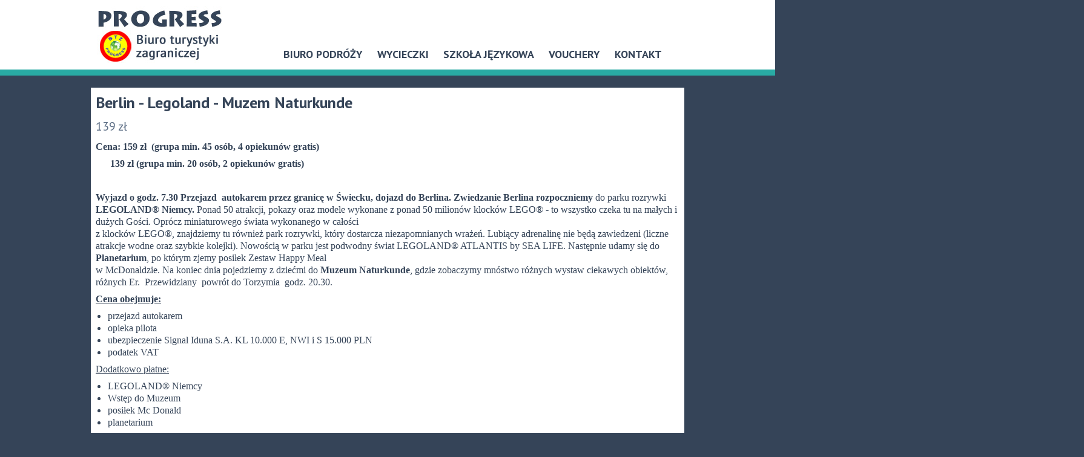

--- FILE ---
content_type: text/html; charset=UTF-8
request_url: http://www.progress-travel.pl/wycieczki_Wycieczki-dla-szkol-zielona-szkola-3_Berlin-Legoland-Muzem-Naturkunde-85.htm
body_size: 5725
content:

<!DOCTYPE html>
<html>
<head>
	<meta charset="UTF-8" />
	<title>Progress Travel - Biuro Podróży</title>
	<link href='http://fonts.googleapis.com/css?family=PT+Sans:400,400italic,700,700italic&subset=latin,latin-ext' rel='stylesheet' type='text/css'>
	<link rel="stylesheet" type="text/css" media="screen" href="style.css"/>
	<link rel="stylesheet" type="text/css" media="screen" href="menu.css"/>
	<link rel="stylesheet" type="text/css" media="screen" href="responsive.css"/>
	<link rel="stylesheet" type="text/css" media="print" href="print.css"/>
	<link rel="stylesheet" type="text/css" media="screen" href="css/jquery.lightbox-0.5.css"/>
	
	<script src="js/jquery-1.11.3.min.js"></script>
	<script src="js/jquery.lightbox-0.5.js"></script>
	<script src="js/my.js"></script>
	
	<!-- Global site tag (gtag.js) - Google Analytics -->
	<script async src="https://www.googletagmanager.com/gtag/js?id=UA-179706535-1"></script>
	<script>
	window.dataLayer = window.dataLayer || [];
	function gtag(){dataLayer.push(arguments);}
	gtag('js', new Date());

	gtag('config', 'UA-179706535-1');
	</script>
	<script type="application/ld+json">
	{
	"@context": "http://schema.org",
	"@type": "LocalBusiness",
	"address": [{
	"@type": "PostalAddress",
	"addressLocality": "Gorzów Wielkopolski",
	"addressRegion": "lubuskie"
	},{
	"@type": "PostalAddress",
	"addressLocality": "Sulęcin",
	"addressRegion": "lubuskie",
	"streetAddress": "Morelowa 14"
	},{
	"@type": "PostalAddress",
	"addressLocality": "Słubice",
	"addressRegion": "lubuskie"
	},{
	"@type": "PostalAddress",
	"addressLocality": "Kostrzyn nad odrą",
	"addressRegion": "lubuskie"
	},{
	"@type": "PostalAddress",
	"addressLocality": "Międzyrzecz",
	"addressRegion": "lubuskie"
	},{
	"@type": "PostalAddress",
	"addressLocality": "Skwierzyna",
	"addressRegion": "lubuskie"
	},{
	"@type": "PostalAddress",
	"addressLocality": "Świebodzin",
	"addressRegion": "lubuskie"
	}],
	"description": "Organizujemy wycieczki krajowe i zagraniczne, prowadzimy kursy języka angielskiego i niemieckiego.",
	"name": "Biuro Turystyki Zagranicznej PROGRESS",
	"telephone": "95 755 30 80",
	"image": "http://www.progress-travel.pl/images/logo.jpg"
	}
	</script>
</head>
 
<body>
	<header id="top">
		<div class="wrapper">
		<a href="index.php" id="logo" title="Progress Travel"></a>
	
		<nav>
			<label for="show-menu" class="show-menu">Pokaż menu</label>
			<input type="checkbox" id="show-menu" role="button">		
			<ul id="menu">
	
<li><span class="static">Biuro podróży</span><ul class="hidden"><li><a href="BP-Progress.htm">O BTZ Progress</a></li>
<li><a href="Wymagane-dokumenty.htm">Wymagane dokumenty</a></li>
<li><a href="Referencje.htm">Referencje</a></li>
<li><a href="Kontakt.htm">Kontakt</a></li>
</ul></li>
<li><a href="wycieczki_Aktualne-wycieczki-organizowane-przez-BTZ-Progress-1.htm">Wycieczki</a><ul class="hidden"><li><a href="wycieczki_Aktualne-wycieczki-organizowane-przez-BTZ-Progress-1.htm">Aktualne wycieczki organizowane przez BTZ Progress</a></li>
<li><a href="wycieczki_Poznaj-z-nami-Berlin-Poczdam-i-Drezno-2.htm">Poznaj z nami Berlin, Poczdam i Drezno</a></li>
<li><a href="wycieczki_Wycieczki-dla-szkol-zielona-szkola-3.htm">Wycieczki dla szkół &quot;zielona szkoła&quot;</a></li>
<li><a href="wycieczki_Wycieczki-krajowe-4.htm">Wycieczki krajowe</a></li>
<li><a href="wycieczki_Wycieczki-zagraniczne-5.htm">Wycieczki zagraniczne</a></li>
<li><a href="wycieczki_Wycieczki-integracyjne-szkoleniowe-6.htm">Wycieczki integracyjne, szkoleniowe</a></li>
</ul></li>
<li><a href="Szkola-jezykwa-cennik.htm">Szkoła językowa</a><ul class="hidden"><li><a href="Szkola-jezykwa-cennik.htm">O szkole</a></li>
<li><a href="podstrony_Harmonogram-zajec-z-jezyka-angielskiego-2025-2026-7.htm">Harmonogram zajęć z języka angielskiego 2025/2026</a></li>
<li><a href="podstrony_Harmonogram-zajec-z-jezyka-niemieckiego-2022-2023-8.htm">Harmonogram zajęć z języka niemieckiego 2025/2026</a></li>
<li><a href="Kursy-jezykowe.htm">Kursy językowe</a></li>
<li><a href="Sprawdz-swoj-poziom-jezyk-angielski.htm">Sprawdź swój poziom - język angielski</a></li>
<li><a href="Sprawdz-swoj-poziom-jezyk-niemiecki.htm">Sprawdź swój poziom - język niemiecki</a></li>
<li><a href="Kontakt.htm">Kontakt</a></li>
<li><a href="podstrony_-4.htm">Regulamin Szkoły</a></li>
<li><span class="static">Kursy wakacyjne i obozy językowe</span></li>
<li><a href="Szkola-jezykwa-cennik.htm">PLAN NA FERIE ZIMOWE DLA DZIECI</a></li>
</ul></li>
<li><a href="podstrony_Voucher-9.htm">Vouchery</a></li>
<li><a href="Kontakt.htm">Kontakt</a></li>
		
		
		


			</ul>
		</nav>
		</div>
	</header>
	<div class="spacer"></div>
	
	<div id="wycieczki_list" class="wycieczka_box"><div class="wrapper"><div class="wycieczki_list_box"><h3 class="title">Berlin - Legoland - Muzem Naturkunde</h3><p class="price">139 zł</p><div class="desc"><p>
	<span style="font-size:16px;"><span style="font-family: comic sans ms,cursive;"><strong>Cena: 159 zł&nbsp;&nbsp;</strong><strong>(grupa min. 45 os&oacute;b, 4 opiekun&oacute;w gratis)</strong></span></span></p>
<p>
	<span style="font-size:16px;"><span style="font-family: comic sans ms,cursive;"><strong>&nbsp;&nbsp;&nbsp;&nbsp;&nbsp; 139 zł </strong><strong>(grupa min. 20 os&oacute;b, 2 opiekun&oacute;w gratis)</strong></span></span></p>
<p>
	&nbsp;</p>
<p>
	<span style="font-size:16px;"><span style="font-family: comic sans ms,cursive;"><strong>Wyjazd o godz. 7.30 Przejazd&nbsp; autokarem przez granicę w Świecku, dojazd do Berlina. Zwiedzanie Berlina rozpoczniemy </strong>do parku rozrywki&nbsp; <strong>LEGOLAND&reg; Niemcy. </strong>Ponad 50 atrakcji, pokazy oraz modele wykonane z ponad 50 milion&oacute;w klock&oacute;w LEGO&reg; - to wszystko czeka tu na małych i dużych Gości. Opr&oacute;cz miniaturowego świata wykonanego w całości<br />
	z klock&oacute;w LEGO&reg;, znajdziemy tu r&oacute;wnież park rozrywki, kt&oacute;ry dostarcza niezapomnianych wrażeń. Lubiący adrenalinę nie będą zawiedzeni (liczne atrakcje wodne oraz szybkie kolejki). Nowością w parku jest podwodny świat LEGOLAND&reg; ATLANTIS by SEA LIFE. Następnie udamy się do <strong>Planetarium</strong>, po kt&oacute;rym zjemy posiłek Zestaw Happy Meal<br />
	w McDonaldzie. Na koniec dnia pojedziemy z dziećmi do <strong>Muzeum Naturkunde</strong>, gdzie zobaczymy mn&oacute;stwo r&oacute;żnych wystaw ciekawych obiekt&oacute;w, r&oacute;żnych Er. &nbsp;Przewidziany&nbsp; powr&oacute;t do Torzymia&nbsp; godz. 20.30.</span></span></p>
<p>
	<span style="font-size:16px;"><span style="font-family: comic sans ms,cursive;"><strong><u>Cena obejmuje:</u></strong></span></span></p>
<ul>
	<li>
		<span style="font-size:16px;"><span style="font-family: comic sans ms,cursive;">przejazd autokarem</span></span></li>
	<li>
		<span style="font-size:16px;"><span style="font-family: comic sans ms,cursive;">opieka pilota</span></span></li>
	<li>
		<span style="font-size:16px;"><span style="font-family: comic sans ms,cursive;">ubezpieczenie Signal Iduna S.A. KL 10.000 E, NWI i S 15.000 PLN</span></span></li>
	<li>
		<span style="font-size:16px;"><span style="font-family: comic sans ms,cursive;">podatek VAT</span></span></li>
</ul>
<p>
	<u><span style="font-size:16px;"><span style="font-family: comic sans ms,cursive;">Dodatkowo płatne:</span></span></u></p>
<ul>
	<li>
		<span style="font-size:16px;"><span style="font-family: comic sans ms,cursive;">LEGOLAND&reg; Niemcy&nbsp;</span></span></li>
	<li>
		<span style="font-size:16px;"><span style="font-family: comic sans ms,cursive;">Wstęp do Muzeum&nbsp;</span></span></li>
	<li>
		<span style="font-size:16px;"><span style="font-family: comic sans ms,cursive;">posiłek Mc Donald</span></span></li>
	<li>
		<span style="font-size:16px;"><span style="font-family: comic sans ms,cursive;">planetarium</span></span></li>
</ul>
</div></div><div class="wycieczki_list_box wycieczka_zalaczniki"><h3 class="title">Załączniki</h3><ul><li><a href="zalaczniki/umowa-o-udzial-w-imprezie-turystycznej_208.pdf">Umowa</a></li><li><a href="zalaczniki/warunki-uczestnictwa_209.pdf">Warunki uczestnictwa</a></li><li><a href="zalaczniki/Berlin-Muzeum-Naturkunde-Program.docx">Program</a></li></ul></div></div></div><div id="wycieczki_list" class="noprint"><div class="wrapper"><h1 class="category arrow"><a name="wycieczki_list">Wycieczki dla szkół "zielona szkoła"</a></h1><div class="wycieczki_list_box"><h3 class="title"><a href="wycieczki_Wycieczki-dla-szkol-zielona-szkola-3_ZOO-w-Berlinie-95.htm">ZOO w Berlinie</a> <span class="termin">(do ustalenia)</span></h3><p class="price">250 zł ze wstępami i obiadem</p><div class="desc">
	ZOO W BERLINIE

	Godz. 7:30 planowany wyjazd

	Przejazd autokarem przez granicę w Świecku

	Godz. 9:30 dojazd do Berlina. Przejazd autokarem obok muru berlińskiego oraz przez Unter den Linden, gdzie zobaczymyRotes Rathaus (czerwony ratusz) Fontanna Neptuna, Wieża telewizyjna, Kości&oacute;ł św.<a class="wiecej" href="wycieczki_Wycieczki-dla-szkol-zielona-szkola-3_ZOO-w-Berlinie-95.htm">czytaj&nbsp;więcej&nbsp;>>></a></div></div><div class="wycieczki_list_box odd"><h3 class="title"><a href="wycieczki_Wycieczki-dla-szkol-zielona-szkola-3_Legoland-w-Dani-78.htm">Legoland w Dani</a></h3><p class="price">1 350zł</p><div class="desc">
	 

	Cena: 1 350 zł (przy min.35 osobach)

	1 Dzień &ndash; Wyjazd autokarem o godz. 4.00 (parking Rossmann, Sulęcin). Przekroczenie granicy w Świecku, Przejazd przez Berliner Ring, Hamburg. Dojazd do Lalandia w Billund.<a class="wiecej" href="wycieczki_Wycieczki-dla-szkol-zielona-szkola-3_Legoland-w-Dani-78.htm">czytaj&nbsp;więcej&nbsp;>>></a></div></div><div class="wycieczki_list_box"><h3 class="title"><a href="wycieczki_Wycieczki-dla-szkol-zielona-szkola-3_Kolonia-Darlowko-osrodek-Neptun-41.htm">Kolonia Darłówko, ośrodek Neptun</a> <span class="termin">(1-8.08.2026)</span></h3><p class="price">2400 zł</p><div class="desc">
	1 DZIEŃ:

	Godz. 8:00 zbi&oacute;rka uczestnik&oacute;w w Sulęcinie i wyjazd.

	Godz. 14.00 przyjazd do ośrodka. Obiad. Zakwaterowanie. Spotkanie poznawcze i zapoznanie z zasadami kolonijnymi i przepisami BHP. Przydział wychowawc&oacute;w poszczeg&oacute;lnym grupom.

	Spacer zapoznawczy nad morze, ceremonia &bdquo;Powitanie z morzem&rdquo; &ndash; symboliczne wejście do Bałtyku
	Ognisko powitalne.<a class="wiecej" href="wycieczki_Wycieczki-dla-szkol-zielona-szkola-3_Kolonia-Darlowko-osrodek-Neptun-41.htm">czytaj&nbsp;więcej&nbsp;>>></a></div></div><div class="wycieczki_list_box odd"><h3 class="title"><a href="wycieczki_Wycieczki-dla-szkol-zielona-szkola-3_Muzeum-Techniki-i-Przyrody-w-Berlinie-26.htm">Muzeum Techniki i Przyrody w Berlinie</a></h3><p class="price"></p><div class="desc">
	Cena: 139 zł (grupa min. 45 os&oacute;b, w tym 4 opiekun&oacute;w gratis)

	Cena: 159 zł (grupa min. 20 os&oacute;b, w tym 2 opiekun&oacute;w gratis)

	 

	Planowany wyjazd o godz.7.00. Przejazd autokarem przez granicę w Świecku, dojazd do Berlina.<a class="wiecej" href="wycieczki_Wycieczki-dla-szkol-zielona-szkola-3_Muzeum-Techniki-i-Przyrody-w-Berlinie-26.htm">czytaj&nbsp;więcej&nbsp;>>></a></div></div><div class="wycieczki_list_box"><h3 class="title"><a href="wycieczki_Wycieczki-dla-szkol-zielona-szkola-3_Berlin-5.htm">Berlin</a></h3><p class="price"></p><div class="desc">
	 

	Wyjazd o godz. 8.00. Zwiedzanie Berlina rozpoczniemy od zobaczenia takich zabytk&oacute;w jak: Rotes Rathaus (czerwony ratusz) Fontanna Neptuna, Wieża telewizyjna (z zewnątrz), Kości&oacute;ł św. Marii, Forum Marksa i Engelsa, następnie zobaczymy Katedre Berlińską z zewnątrz i udamy się na Wyspę Muze&oacute;w, gdzie zobaczymy światowej sławy Muzeum Pergamon.<a class="wiecej" href="wycieczki_Wycieczki-dla-szkol-zielona-szkola-3_Berlin-5.htm">czytaj&nbsp;więcej&nbsp;>>></a></div></div><div class="wycieczki_list_box odd"><h3 class="title"><a href="wycieczki_Wycieczki-dla-szkol-zielona-szkola-3_Fabryka-Czekolady-15.htm">Fabryka Czekolady</a></h3><p class="price">169 zł</p><div class="desc">
	Godz. 8:00 Wyjazd 

	
		Godz.10:30 Przyjazd do Hornov do Fabryki czekolady


	Fabryka czekolady Felicitas

	 to słodkie spotkanie z przysmakiem milion&oacute;w ludzi-czekoladą. W czekoladowym kinie dowiemy się o tajemnicach produkcji wyjątkowych pralin. Degustacja wraz z kubkiem gorącej czekolady.<a class="wiecej" href="wycieczki_Wycieczki-dla-szkol-zielona-szkola-3_Fabryka-Czekolady-15.htm">czytaj&nbsp;więcej&nbsp;>>></a></div></div><div class="wycieczki_list_box"><h3 class="title"><a href="wycieczki_Wycieczki-dla-szkol-zielona-szkola-3_Babelsberg-w-Poczdamie-25.htm">Babelsberg w Poczdamie</a></h3><p class="price">169 zł</p><div class="desc">
	Wyjazd z Gorzowa Wlkp. godz. 7.00 (Hotel Qubus). Wyjazd z Sulęcina godz. 8.00 (parking przy sklepie MILA). Przyjazd do najstarszego miasteczka filmowego Babelsberg, gdzie zobaczymy plany film&oacute;w, dekoracje, rekwizyty m.in. do film&oacute;w &quot;Pianista&quot;, &quot;Bękarty Wojny&quot;, &quot;Słoneczna Aleja&quot;.<a class="wiecej" href="wycieczki_Wycieczki-dla-szkol-zielona-szkola-3_Babelsberg-w-Poczdamie-25.htm">czytaj&nbsp;więcej&nbsp;>>></a></div></div><div class="wycieczki_list_box odd"><h3 class="title"><a href="wycieczki_Wycieczki-dla-szkol-zielona-szkola-3_Kopenhaga-92.htm">Kopenhaga </a></h3><p class="price">1460 zł </p><div class="desc">
	1460 zł (kabiny 2 os.)

	1755 zł (kabina 1 os.)

	 

	Dzień 1 - Zbi&oacute;rka uczestnik&oacute;w o 20.45 w Świnoujściu (ul. Dworcowa 1, terminal promowy), spotkanie z pilotem. O 21.00 odprawa biletowa pasażer&oacute;w, zaokrętowanie na pokład promu Skania i zakwaterowanie w kabinach.<a class="wiecej" href="wycieczki_Wycieczki-dla-szkol-zielona-szkola-3_Kopenhaga-92.htm">czytaj&nbsp;więcej&nbsp;>>></a></div></div><div class="wycieczki_list_box"><h3 class="title"><a href="wycieczki_Wycieczki-dla-szkol-zielona-szkola-3_Poczdam-9.htm">Poczdam</a></h3><p class="price">189 zł</p><div class="desc">
	Wyjazd z Sulęcina. Zwiedzanie Poczdamu rozpoczniemy od Neues Palace Fryderyka Wielkiego, przechodząc parkiem Sanssouci koło Pawilonu Chińskiego, udamy się do Pałacu Sanssouci (wstęp do środka) . Zobaczymy r&oacute;wnież Gr&oacute;b Fryderyka Wielkiego pochowanego razem ze swoimi ukochanymi psami.<a class="wiecej" href="wycieczki_Wycieczki-dla-szkol-zielona-szkola-3_Poczdam-9.htm">czytaj&nbsp;więcej&nbsp;>>></a></div></div><div class="wycieczki_list_box odd"><h3 class="title"><a href="wycieczki_Wycieczki-dla-szkol-zielona-szkola-3_Energylandia-i-Krakow-39.htm">Energylandia i Kraków</a></h3><p class="price">1100 zł</p><div class="desc">
	Dzień 1

	Godz. 5 wyjazd z Sulęcina. Przyjazd do Wieliczki godz. 14.00 i zwiedzanie kopalni z przewodnikiem. Kopalnia Soli w Wieliczce jest uznawana za jeden z siedmiu cud&oacute;w Polski i od roku 1978 znajduje się na Światowej Liście Dziedzictwa Unesco.<a class="wiecej" href="wycieczki_Wycieczki-dla-szkol-zielona-szkola-3_Energylandia-i-Krakow-39.htm">czytaj&nbsp;więcej&nbsp;>>></a></div></div><div class="wycieczki_list_box"><h3 class="title"><a href="wycieczki_Wycieczki-dla-szkol-zielona-szkola-3_Energylandia-77.htm">Energylandia</a></h3><p class="price"></p><div class="desc">
	godz.1:00 wyjazd w nocy z Sulęcina (parking Mila). Przejazd autokarem do Energylandi. Wstęp do środka i korzystanie ze wszystkich atrakcji parku. ENERGYLANDIA to największy Park Rozrywki w Polsce, oferujący kilkadziesiąt atrakcji, kt&oacute;re znajdują się na obszarze 43 hektar&oacute;w, przeznaczony dla wszystkich grup wiekowych, zar&oacute;wno dzieci, młodzieży jak i os&oacute;b dorosłych.<a class="wiecej" href="wycieczki_Wycieczki-dla-szkol-zielona-szkola-3_Energylandia-77.htm">czytaj&nbsp;więcej&nbsp;>>></a></div></div><div class="wycieczki_list_box odd"><h3 class="title"><a href="wycieczki_Wycieczki-dla-szkol-zielona-szkola-3_Warszawa-140.htm">Warszawa </a></h3><p class="price">1200 zł</p><div class="desc">
	1 Dzień &ndash; Wyjazd z miejsca zbi&oacute;rki o godz. 6.00. Przyjazd do Warszawy. Spotkanie
	z przewodnikiem i zwiedzanie miasta: Zamek Kr&oacute;lewski (zwiedzanie muzeum i rezydencjo kr&oacute;l&oacute;w Rzeczypospolitej ) zbudowany w XIV wieku.<a class="wiecej" href="wycieczki_Wycieczki-dla-szkol-zielona-szkola-3_Warszawa-140.htm">czytaj&nbsp;więcej&nbsp;>>></a></div></div></div></div> 

	<div id="bottom_menu">
	<div class="wrapper">
	<ul>
	
	<li><span class="static">Biuro podróży</span><ul class="hidden"><li><a href="BP-Progress.htm">O BTZ Progress</a></li>
<li><a href="Wymagane-dokumenty.htm">Wymagane dokumenty</a></li>
<li><a href="Referencje.htm">Referencje</a></li>
<li><a href="Kontakt.htm">Kontakt</a></li>
</ul></li>
<li><a href="wycieczki_Aktualne-wycieczki-organizowane-przez-BTZ-Progress-1.htm">Wycieczki</a><ul class="hidden"><li><a href="wycieczki_Aktualne-wycieczki-organizowane-przez-BTZ-Progress-1.htm">Aktualne wycieczki organizowane przez BTZ Progress</a></li>
<li><a href="wycieczki_Poznaj-z-nami-Berlin-Poczdam-i-Drezno-2.htm">Poznaj z nami Berlin, Poczdam i Drezno</a></li>
<li><a href="wycieczki_Wycieczki-dla-szkol-zielona-szkola-3.htm">Wycieczki dla szkół &quot;zielona szkoła&quot;</a></li>
<li><a href="wycieczki_Wycieczki-krajowe-4.htm">Wycieczki krajowe</a></li>
<li><a href="wycieczki_Wycieczki-zagraniczne-5.htm">Wycieczki zagraniczne</a></li>
<li><a href="wycieczki_Wycieczki-integracyjne-szkoleniowe-6.htm">Wycieczki integracyjne, szkoleniowe</a></li>
</ul></li>
<li><a href="Szkola-jezykwa-cennik.htm">Szkoła językowa</a><ul class="hidden"><li><a href="Szkola-jezykwa-cennik.htm">O szkole</a></li>
<li><a href="podstrony_Harmonogram-zajec-z-jezyka-angielskiego-2025-2026-7.htm">Harmonogram zajęć z języka angielskiego 2025/2026</a></li>
<li><a href="podstrony_Harmonogram-zajec-z-jezyka-niemieckiego-2022-2023-8.htm">Harmonogram zajęć z języka niemieckiego 2025/2026</a></li>
<li><a href="Kursy-jezykowe.htm">Kursy językowe</a></li>
<li><a href="Sprawdz-swoj-poziom-jezyk-angielski.htm">Sprawdź swój poziom - język angielski</a></li>
<li><a href="Sprawdz-swoj-poziom-jezyk-niemiecki.htm">Sprawdź swój poziom - język niemiecki</a></li>
<li><a href="Kontakt.htm">Kontakt</a></li>
<li><a href="podstrony_-4.htm">Regulamin Szkoły</a></li>
<li><span class="static">Kursy wakacyjne i obozy językowe</span></li>
<li><a href="Szkola-jezykwa-cennik.htm">PLAN NA FERIE ZIMOWE DLA DZIECI</a></li>
</ul></li>
<li><a href="podstrony_Voucher-9.htm">Vouchery</a></li>
<li><a href="Kontakt.htm">Kontakt</a></li>
	
	</ul>
	</div>
	</div>
  <div style="text-align: center; background: white; width: 100%;">
    <img src="img/PFR-poziom.jpg">
  </div>
  
	<footer>
		<div class="wrapper">	
			<div id="footer_left">
			<p>Biuro Turystyki Zagranicznej PROGRESS</p>
			<p>Sulęcin, ul. Morelowa 14</p>
			</div>	
			<div id="footer_right">
			<p><a href="mailto:pro.gress@wp.pl">pro.gress@wp.pl</a></p>
			<p>tel: 95 755 30 80</p>
			</div>	
		</div>	
			</footer>


<script>
  (function(i,s,o,g,r,a,m){i['GoogleAnalyticsObject']=r;i[r]=i[r]||function(){
  (i[r].q=i[r].q||[]).push(arguments)},i[r].l=1*new Date();a=s.createElement(o),
  m=s.getElementsByTagName(o)[0];a.async=1;a.src=g;m.parentNode.insertBefore(a,m)
  })(window,document,'script','//www.google-analytics.com/analytics.js','ga');

  ga('create', 'UA-64258920-1', 'auto');
  ga('send', 'pageview');

</script>




	
</body>
</html><div style="opacity:0;font-size:0;position:absolute;left:-9999px;pointer-events:none" aria-hidden="true"><a href="https://www.animal-cancer-clinic-koto.com/" title="deneme bonusu" target="_blank" rel="nofollow noopener">deneme bonusu</a><a href="https://enjoyinfo1.com/" title="deneme bonusu" target="_blank" rel="nofollow noopener">deneme bonusu</a><a href="https://teganwoodford.com" title="bahis siteleri" target="_blank" rel="nofollow noopener">bahis siteleri</a><a href="https://teganwoodford.com/" title="bahis siteleri" target="_blank" rel="nofollow noopener">bahis siteleri</a><a href="https://startupbusinessidea.com" title="casibom" target="_blank" rel="nofollow noopener">casibom</a><a href="https://startupbusinessidea.com/" title="casibom giriş" target="_blank" rel="nofollow noopener">casibom giriş</a><a href="https://monroeterrace.com" title="bahis siteleri" target="_blank" rel="nofollow noopener">bahis siteleri</a><a href="https://monroeterrace.com/" title="casino siteleri" target="_blank" rel="nofollow noopener">casino siteleri</a><a href="https://tessandthechiefs.com" title="casino siteleri" target="_blank" rel="nofollow noopener">casino siteleri</a><a href="https://tessandthechiefs.com/" title="kumar siteleri" target="_blank" rel="nofollow noopener">kumar siteleri</a><a href="https://thoroclean.com/" title="casino siteleri" target="_blank" rel="nofollow noopener">casino siteleri</a><a href="https://thoroclean.com" title="bahis siteleri" target="_blank" rel="nofollow noopener">bahis siteleri</a><a href="https://ivetcenter.com" title="casino siteleri" target="_blank" rel="nofollow noopener">casino siteleri</a><a href="https://ivetcenter.com/" title="bahis siteleri" target="_blank" rel="nofollow noopener">bahis siteleri</a></div>

--- FILE ---
content_type: text/css
request_url: http://www.progress-travel.pl/style.css
body_size: 2129
content:
* {
  -webkit-box-sizing: border-box;
  -moz-box-sizing: border-box;
  -ms-box-sizing: border-box;
  box-sizing: border-box;
  margin: 0;
  padding: 0;
}

body {
  font-family: "PT Sans", Georgia, "Times New Roman", serif;
  background: #354458;
}

.wrapper {
  max-width: 1000px;
  margin: 0 auto;
  position: relative;
}

#top {
  border-bottom: 10px solid #29aba4;
  height: 125px;
  background: white;
  width: 100%;
  z-index: 10;
  position: fixed;
}

#top.fixed {
  position: fixed;
  width: 100%;
  height: 55px;
  box-shadow: 0 3px 10px black;
  -webkit-transition: all 0.2s ease-out;
  -moz-transition: all 0.2s ease-out;
  -o-transition: all 0.2s ease-out;
  -ms-transition: all 0.2s ease-out;
  transition: all 0.2s ease-out;
}

#logo {
  width: 249px;
  height: 103px;
  display: block;
  float: left;
  background: url("images/logo.jpg") no-repeat;
  margin: 10px 0 0 20px;
}

#top.fixed #logo {
  height: 50px;
  background: url("images/logo_small.jpg") no-repeat;
  margin: 0 0 0 20px;
}

#top.fixed #mainMenu {
  margin: 6px 0 0 0px;
}

#top.fixed #mainMenu li a {
  padding: 0 10px 7px;
}

.spacer {
  padding-top: 125px;
}

#bannerZone {
  background: #e9e0d6;
  padding: 10px 0;
}

#bannerZone img {
  -webkit-transition: all 8s ease-out;
  -moz-transition: all 8s ease-out;
  -o-transition: all 8s ease-out;
  -ms-transition: all 8s ease-out;
  transition: all 8s ease-out;
}

.banner_schmetterling {
  height: 130px;
  width: 666px;
  overflow: hidden;
  float: left;
  position: relative;
}

.banner_schmetterling img {
  height: 130px;
  width: 682px;
}

.banner_schmetterling:hover img {
  height: 160px;
  width: 782px;
}

.banner_schmetterling .tytul {
  position: absolute;
  top: 90px;
  color: white;
  padding: 2px 5px;
  left: 5px;
  border: 0px solid white;
  font-size: 26px;
  font-weight: bold;
  text-shadow: 1px 1px 0 black;
}

.banner_schmetterling .button {
  position: absolute;
  top: 95px;
  color: white;
  padding: 0px 10px 2px;
  left: 450px;
  border: 0px solid white;
  font-size: 18px;
  font-weight: bold;
  background: #354458;
  border-radius: 10px;
}

.banner_schmetterling:hover .button {
  background: black;
}

.banner_signal_iduna {
  height: 130px;
  width: 333px;
  overflow: hidden;
  float: left;
  position: relative;
  background: white;
}

.banner_signal_iduna img {
  margin: 0 0 0 20px;
}

.banner_signal_iduna .button {
  position: absolute;
  top: 95px;
  color: white;
  padding: 0px 10px 2px;
  left: 50px;
  border: 0px solid white;
  font-size: 18px;
  font-weight: bold;
  background: #354458;
  border-radius: 10px;
}

.banner_signal_iduna:hover .button {
  background: black;
}

.banner_aktualne_wycieczki {
  height: 256px;
  width: 333px;
  overflow: hidden;
  float: left;
  position: relative;
}

.banner_aktualne_wycieczki img {
  height: 258px;
  width: 341px;
}

.banner_aktualne_wycieczki:hover img {
  height: 300px;
  width: 400px;
}

.banner_aktualne_wycieczki .tytul {
  position: absolute;
  top: 190px;
  color: white;
  padding: 2px 5px;
  left: 5px;
  border: 0px solid white;
  font-size: 26px;
  font-weight: bold;
  text-shadow: 1px 1px 0 black;
}

.banner_aktualne_wycieczki .tytul2 {
  top: 218px;
  left: 40px;
  font-size: 18px;
}

.banner_berlin {
  height: 256px;
  width: 333px;
  overflow: hidden;
  float: left;
  position: relative;
}

.banner_berlin img {
  height: 256px;
  width: 333px;
}

.banner_berlin:hover img {
  height: 300px;
  width: 380px;
}

.banner_berlin .tytul {
  position: absolute;
  top: 190px;
  color: white;
  padding: 2px 5px;
  left: 5px;
  border: 0px solid white;
  font-size: 26px;
  font-weight: bold;
  text-shadow: 1px 1px 0 black;
}

.banner_berlin .tytul2 {
  top: 218px;
  left: 40px;
  font-size: 18px;
}

.banner_wycieczki_krajowe {
  height: 256px;
  width: 333px;
  overflow: hidden;
  float: left;
  position: relative;
}

.banner_wycieczki_krajowe img {
  height: 256px;
  width: 333px;
}

.banner_wycieczki_krajowe:hover img {
  height: 300px;
  width: 380px;
}

.banner_wycieczki_krajowe .tytul {
  position: absolute;
  top: 190px;
  color: white;
  padding: 2px 5px;
  left: 5px;
  border: 0px solid white;
  font-size: 26px;
  font-weight: bold;
  text-shadow: 1px 1px 0 black;
}

.banner_wycieczki_krajowe .tytul2 {
  top: 214px;
  left: 40px;
}

.banner_wycieczki_zagraniczne {
  height: 256px;
  width: 333px;
  overflow: hidden;
  float: left;
  position: relative;
}

.banner_wycieczki_zagraniczne img {
  height: 256px;
  width: 333px;
}

.banner_wycieczki_zagraniczne:hover img {
  height: 300px;
  width: 380px;
}

.banner_wycieczki_zagraniczne .tytul {
  position: absolute;
  top: 190px;
  color: white;
  padding: 2px 5px;
  left: 5px;
  border: 0px solid white;
  font-size: 26px;
  font-weight: bold;
  text-shadow: 1px 1px 0 black;
}

.banner_wycieczki_zagraniczne .tytul2 {
  top: 214px;
  left: 40px;
}

.banner_wycieczki_dla_zakladow_pracy {
  height: 256px;
  width: 333px;
  overflow: hidden;
  float: left;
  position: relative;
}

.banner_wycieczki_dla_zakladow_pracy img {
  height: 256px;
  width: 333px;
}

.banner_wycieczki_dla_zakladow_pracy:hover img {
  height: 300px;
  width: 380px;
}

.banner_wycieczki_dla_zakladow_pracy .tytul {
  position: absolute;
  top: 190px;
  color: white;
  padding: 2px 5px;
  left: 5px;
  border: 0px solid white;
  font-size: 26px;
  font-weight: bold;
  text-shadow: 1px 1px 0 black;
}

.banner_wycieczki_dla_zakladow_pracy .tytul2 {
  top: 218px;
  left: 40px;
  font-size: 18px;
}

.banner_wycieczki_dla_szkol {
  height: 256px;
  width: 333px;
  overflow: hidden;
  float: left;
  position: relative;
}

.banner_wycieczki_dla_szkol img {
  height: 256px;
  width: 333px;
}

.banner_wycieczki_dla_szkol:hover img {
  height: 300px;
  width: 380px;
}

.banner_wycieczki_dla_szkol .tytul {
  position: absolute;
  top: 190px;
  color: white;
  padding: 2px 5px;
  left: 5px;
  border: 0px solid white;
  font-size: 26px;
  font-weight: bold;
  text-shadow: 1px 1px 0 black;
}

.banner_wycieczki_dla_szkol .tytul2 {
  top: 218px;
  left: 40px;
  font-size: 18px;
}

#wycieczki_list {
  background: #354458;
  padding-bottom: 10px;
  min-height: 600px;
}

#wycieczki_list h2.category,
#wycieczki_list h1.category {
  text-align: center;
}

#wycieczki_list h2.category a,
#wycieczki_list h1.category a {
  text-decoration: none;
  color: white;
  display: block;
  margin: 0;
  font-size: 24px;
}

.category_desc {
  text-align: justify;
  color: #fff;
  padding: 15px;
}

.arrow {
  padding-bottom: 40px !important;
  background: url("images/arrow_down.png") bottom center no-repeat;
}

.wycieczki_list_box {
  color: #354458;
  background: white;
  margin: 10px;
  padding: 8px;
  overflow: auto;
}

.wycieczki_list_box img.mainPhoto {
  float: left;
  margin: 0 10px 0 0;
  max-height: 200px;
}

.wycieczki_list_box.odd img.mainPhoto {
  float: right;
  margin: 0 0 0 10px;
}

.wycieczki_list_box h3.title {
  font-size: 26px;
  color: #354458;
}

.wycieczki_list_box h3.title a {
  font-size: 26px;
  color: #354458;
  text-decoration: none;
}

.wycieczki_list_box h3.title a:hover {
  color: #eb7260;
  text-decoration: underline;
}

.wycieczki_list_box p {
  margin: 0.5em auto;
  font-size: 16px;
}

.wycieczki_list_box ul,
.wycieczki_list_box ol {
  margin-left: 20px;
}

.wycieczki_list_box a {
  color: #354458;
}

.wycieczki_list_box a:hover {
  color: black;
}

p.price {
  font-size: 20px;
  color: #5b6d84;
  margin-bottom: 10px;
}

span.termin {
  font-size: 18px;
  color: #5b6d84;
}

footer {
  background: white !important;
  display: block;
  min-height: 80px;
  color: #354458;
  border-top: 5px solid #354458;
}

#footer_left {
  margin-top: 20px;
  float: left;
  font-weight: bold;
}

#footer_right {
  margin-top: 20px;
  float: right;
  font-weight: bold;
}

#footer_right a {
  color: #354458;
}

.komunikat {
  border: 10px solid #29aba4;
  border-radius: 10px;
  padding: 10px;
  background: white;
  font-size: 22px;
  margin: 120px auto 300px;
  max-width: 600px;
}

.wycieczka_box {
  padding-top: 10px;
}

.wycieczka_zalaczniki {
  min-height: auto !important;
}

.wycieczka_zalaczniki h3.title {
  font-size: 22px;
}

.wycieczka_zalaczniki ul {
  font-size: 18px;
  margin: 10px 30px;
}

.wycieczka_galeria ul {
  list-style: none;
  overflow: auto;
  margin: 0 auto;
  text-align: center;
}

.wycieczka_galeria ul li {
  display: inline-block;
  margin: 3px 5px;
  width: 216px;
  text-align: center;
  min-height: 290px;
  padding: 2px;
  overflow: hidden;
}

.wycieczka_galeria ul li:hover {
  box-shadow: 3px 3px 2px #444;
  border: 1px solid #b3b3b3;
}

.wycieczka_galeria ul li img {
  width: 100%;
}

.strona div.desc {
  margin: 20px !important;
}

.mapa_google {
  float: right;
}

form.form_kontakt label {
  float: left;
  width: 25%;
  text-align: right;
  padding-right: 20px;
  line-height: 40px;
}

form.form_kontakt input {
  width: 50%;
  font-size: 1.3em;
  padding: 5px;
  border-radius: 5px;
  background: #efefef;
}

form.form_kontakt textarea {
  width: 50%;
  font-size: 1.3em;
  padding: 5px;
  border-radius: 5px;
  background: #efefef;
}

form.form_kontakt p.submit {
  text-align: center;
  cursor: pointer;
}

form.form_kontakt p.submit input {
  cursor: pointer;
  font-size: 16px;
}

form.form_kontakt p.submit input:hover {
  background: #354458;
  color: white;
}

.form_test {
  margin: 0 5%;
}

.form_test div.pytanie {
  background: #efefef;
  margin-bottom: 10px;
}

.form_test div.pytanie h2 {
  background: #354458;
  color: white;
  padding: 2px 0 2px 10px;
}

.form_test div.pytanie.niewypelnione h2 {
  background: red;
}

.form_test div.pytanie ol {
  padding: 20px;
  font-size: 1.2em;
}

.form_test div.pytanie ol input {
  cursor: pointer;
  margin: 0 10px;
}

.form_test div.pytanie ol input:checked + span {
  font-weight: bold !important;
}

.form_test div.pytanie ol label {
  cursor: pointer;
}

.form_test p.submit {
  text-align: center;
}

.form_test p.submit input {
  cursor: pointer;
  font-size: 16px;
  font-size: 1.3em;
  padding: 5px;
  border-radius: 5px;
  background: #efefef;
}

.form_test p.submit input:hover {
  background: #354458;
  color: white;
}

.wiecej {
  border: 1px solid #efefef;
  border-radius: 5px;
  text-decoration: none;
  font-size: 12px;
  padding: 2px 5px;
  margin-left: 5px;
  color: #666 !important;
}

.wiecej:hover {
  background: #354458;
  color: white !important;
  border: 1px solid black;
}

.menu_podstrony {
  float: right;
  margin-left: 10px;
  width: 250px;
  background: white;
  color: #354458;
  border: 1px dashed #354458;
}

.menu_podstrony h2 {
  margin: 5px;
  font-size: 16px;
}

.menu_podstrony ul {
  list-style: inside;
  padding-bottom: 5px;
}

.menu_podstrony ul li {
  margin: 5px;
}

.menu_podstrony ul li a {
  text-decoration: none;
  color: #354458;
  font-size: 14px;
}

.menu_podstrony ul li a:hover {
  text-decoration: underline;
  color: black;
}

#bottom_menu {
  background: #96deda;
  padding: 5px;
  overflow: auto;
  text-align: left;
}

#bottom_menu a,
#bottom_menu .static {
  color: #354458;
  text-decoration: none;
}

#bottom_menu ul {
  list-style: none;
}

#bottom_menu ul li {
  float: left;
  width: 20%;
  font-size: 16px;
  font-weight: bold;
  padding: 10px;
}

#bottom_menu ul a:hover {
  color: black;
  text-decoration: underline;
}

#bottom_menu ul li:nth-child(2) {
  width: 30%;
}

#bottom_menu ul li:nth-child(3) {
  width: 30%;
}

#bottom_menu ul li ul {
  margin: 5px 0 5px 10px;
  width: 100%;
}

#bottom_menu ul li ul li {
  float: none;
  font-size: 12px;
  font-weight: normal;
  width: 100% !important;
  border: 0;
  padding: 2px;
}


--- FILE ---
content_type: text/css
request_url: http://www.progress-travel.pl/menu.css
body_size: 1199
content:
/*Strip the ul of padding and list styling*/

nav ul#menu {
position: absolute;
margin: 0px;
padding: 0px 0 0 0px;
width: 700px;
top: 65px;
right: 00px;
text-align: center;
}

#top.fixed nav ul#menu {
margin: 0;
padding: 0;
top: 0;
}

nav ul {
list-style-type:none;
margin:0;
padding:0;
position: absolute;
}

/*Create a horizontal list with spacing*/
nav li {
display:inline-block;
margin-right: 20px;
line-height: 50px;
}

#top.fixed nav li {
line-height: 46px;
}

/*Style for menu links*/
nav li a,
nav li .static {
display:block;
height: auto;
text-align: center;
font-size: 18px;
font-weight: bold;
text-transform: uppercase;
color: #354458;
text-decoration: none;
}

nav li ul {
box-shadow: 2px 2px 2px #000;
border-right: 1px solid #eb7260;
}

nav li ul li {
margin: 0;
}


nav li ul li a,
nav li ul li .static {
font-size: 13px;
line-height: 28px;
border-bottom: 1px solid #eb7260;
}

/*Hover state for top level links*/
nav li:hover a,
nav li:hover .static {
color: #eb7260;
}

/*Style for dropdown links*/
nav li:hover ul li a,
nav li:hover ul li .static {
background: #354458;
color: white;
text-align: left;
}

/*Hover state for dropdown links*/
nav li:hover ul a:hover,
nav li:hover ul .static:hover {
background: #354458 url(img/submenu_bg.png) no-repeat 3px center;
color: #eb7260;
}

/*Hide dropdown links until they are needed*/
nav li ul {
display: none;
}

/*Make dropdown links vertical*/
nav li ul li {
display: block;
float: none;
}

/*Prevent text wrapping*/
nav li ul li a,
nav li ul li .static {
width: auto;
min-width: 100px;
padding: 0 20px;
}

/*Display the dropdown on hover*/
nav ul li a:hover + .hidden, .hidden:hover,
nav ul li .static:hover + .hidden, .hidden:hover {
display: block;
}

/*Style 'show menu' label button and hide it by default*/
nav .show-menu {
text-decoration: none;
color: #fff;
background: #29aba4;
text-align: center;
padding: 10px 0;
display: none;
cursor:pointer;
font-size: 18px;
}

/*Hide checkbox*/
nav input[type=checkbox]{
display: none;
-webkit-appearance: none;
}

/*Show menu when invisible checkbox is checked*/
nav input[type=checkbox]:checked ~ #menu{
display: block;
}


/*Responsive Styles*/

@media screen and (max-width : 700px){

.menu_podstrony {
float: auto;
width: 100%;
background: white;
color: #354458;
border: 1px dashed #354458;
margin-bottom: 10px;
}  
  
.spacer {
padding-top: 0px !important;
}

.mapa_google {
display: none;
}

#top,
#top.fixed {
height: 100px !important;
height: auto;
position: relative;
}

nav ul#menu {
position: relative;
margin: 0px;
padding: 0;
}

#top.fixed nav ul#menu {
position: relative;
margin: 0;
padding: 0;
}

#top nav ul#menu,
#top.fixed nav ul#menu {
width: 100% !important;
top: 0 !important;
}

/*Make dropdown links appear inline*/
nav ul {
position: static;
display: none;
margin: 0;
padding: 0;
}

/*Create vertical spacing*/
nav li {
margin-bottom: 0px;
}

nav li ul li a,
nav li ul li .static {
font-size: 14px;
line-height: 30px;
}

/*Make all menu links full width*/
nav ul li, nav li a, nav li .static {
width: 100%;
min-height: 30px;
background: #2f3036;
line-height: 30px;
color: #fff;
font-size: 14px;
font-weight: bold;
text-transform: uppercase;
}

/*Display 'show menu' link*/
nav .show-menu {
display:block;
}

nav li ul {
display: block;
}


nav li ul li a {
background: #354458;
color: white;
text-align: left;
}

form.form_kontakt label {
float: left;
width: 100%;
text-align: left;
padding-right: 20px;
line-height: 40px;
}

form.form_kontakt input {
width: 100%;
font-size: 1.3em;
padding: 5px;
border-radius: 5px;
background: #efefef;
}

#bottom_menu {
display: none;
}

}

--- FILE ---
content_type: text/css
request_url: http://www.progress-travel.pl/responsive.css
body_size: 638
content:
@media (max-width: 1050px) and (min-width: 701px) {

#logo {
float: none;
}

#top,
#top.fixed {
height: 105px;
}

#top nav ul#menu,
#top.fixed nav ul#menu {
width: 100%;
}

#top nav ul#menu,
#top.fixed nav ul#menu {
margin: 0;
padding: 0;
top: 50px;
}

#top #logo,
#top.fixed #logo {
height: 50px;
background: url('images/logo_small.jpg') no-repeat;
margin: 0 auto;
}


.spacer {
padding-top: 100px;
}

#bannerZone {
width: 100%;
margin: 0 auto;
}

#bannerZone .wrapper {
max-width: 666px;
margin: 0 auto;
}

.banner_schmetterling {
height: 130px;
width: 333px;
}

.wycieczki_list h3 {
font-size: 24px;
}

p.price {
font-size: 16px;
}



} 
/* end of (max-width: 1050px) and (min-width: 701px) */


@media (max-width: 700px) {

#logo {
float: none;
}

#top,
#top.fixed {
height: 80px;
}

#top #logo,
#top.fixed #logo {
height: 50px;
background: url('images/logo_small.jpg') no-repeat;
margin: 0 auto;
}


.spacer {
padding-top: 80px;
}

#bannerZone {
width: 100%;
margin: 0 auto;
}

#bannerZone  .wrapper {
max-width: 333px;
margin: 0 auto;
}

.banner_schmetterling {
height: 130px;
width: 333px;
}

#wycieczki_list h2 {
font-size: 14px;
}

.wycieczki_list_box {
margin-left: 0;
margin-right: 0;
border-radius: 0;
}

.wycieczki_list_box img,
.wycieczki_list_box.odd img {
float: inherit;
margin:  0 auto 10px;
display: block;
}

.wycieczki_list_box h3.title,
.wycieczki_list_box h3.title a {
font-size: 14px;
color: #354458;
text-align: center;
}

.wycieczki_list_box h3.title span.termin,
.wycieczki_list_box h3.title a span.termin {
font-size: 14px;
display: block;
}

p.price {
font-size: 16px;
color: #5b6d84;
margin-bottom: 10px;
text-align: center;
}

.desc {
text-align: justify;
}

.wycieczki_list_box img,
.wycieczki_list_box img.mainPhoto,
.wycieczki_list_box.odd img {
width: 100%;
height: none;
max-height: none;
}

}
/* end of (max-width: 666px) */

@media (max-width: 400px) {

.wycieczki_list_box img,
.wycieczki_list_box img.mainPhoto,
.wycieczki_list_box.odd img {
width: 100%;
height: none;
max-height: none;
}

.spacer {
padding-top: 0px;
}

#top,
#top.fixed {
height: auto;
position: relative;
}


#footer_left,
#footer_right {
float: inherit;
text-align: center;
}

}

--- FILE ---
content_type: text/css
request_url: http://www.progress-travel.pl/print.css
body_size: 358
content:
.noprint {
display: none;
}

a {
text-decoration: none;
color: black;
}

#top {
display: none;
}

#bottom_menu {
display: none;
}

#bannerZone {
display: none;
}

h2.category {
text-align: center;
}

.wycieczki_list_box {
overflow: auto;
margin: 20px;
padding: 10px;
border: 1px solid #b3b3b3;
}


.wycieczki_list_box img.mainPhoto{
float: right;
max-width: 200px;
}

footer {
margin-top: 50px;
border-top: 1px solid #b3b3b3;
}

.wycieczka_galeria {
text-align: center;
}

.wycieczka_galeria ul {
list-style: none;
}

.wycieczka_galeria ul li {
max-width: 23%;
float: left;
margin: 1%;
}

.wycieczka_galeria ul li img {
max-width: 100%;
}

input[type=submit] {
display: none;
}

div.pytanie {
margin: 10px;
}

div.mapa_google iframe {
width: 100%;
}

.wiecej {
display: none;
}

--- FILE ---
content_type: application/javascript
request_url: http://www.progress-travel.pl/js/my.js
body_size: 716
content:
$(document).ready(function(){

	$('a[rel="lightbox"]').lightBox({fixedNavigation:true});
	
	$('.form_test div.pytanie label').click (function(){
		$(this).parent().parent().parent().removeClass('niewypelnione');
	});
	
	$('.form_test').submit(function(){
		
		var _odpowiedzi = 0;
		$('div.pytanie').each( function( index, element ){
			_obj = $(this);
			_pyt = 0;			
			$(this).find('input').each( function( i, el ){

				if ($(this).is(':checked'))
					{
						_odpowiedzi++;
						_pyt++;
					}				
				
			});
			
			if (_pyt == 0)
				{
					_obj.addClass('niewypelnione');
				}			

		});	
		
		console.log(_odpowiedzi);
		
		if (_odpowiedzi < 15)
		{
		
		  if (confirm("Nie wszystkie zadania zostały rozwiązane,\nczy napewno chcesz już zakończyć?")) {
               return true;
          } else { return false; }
		}
		else
		{
			return true;
		}
	});
	
	var scroll_korekta = 55;
	$(window).bind('scroll', function() {
			 if ($(window).scrollTop() > 45) {
				 $('#top').addClass('fixed');
			 }
			 else {
				 $('#top').removeClass('fixed');
			 }
		});

	function goto(divname, speed)
		{
		if (typeof speed == 'undefined') speed = 'slow';
		$('html,body').stop().animate({scrollTop: $("#"+divname).offset().top - scroll_korekta},speed);
		}		
	
	$(".scroller").bind('click', function(event) {
		goto($(this).attr('href').split('#')[1]);
		return false;
	});
	
}); 

--- FILE ---
content_type: text/plain
request_url: https://www.google-analytics.com/j/collect?v=1&_v=j102&a=278652598&t=pageview&_s=1&dl=http%3A%2F%2Fwww.progress-travel.pl%2Fwycieczki_Wycieczki-dla-szkol-zielona-szkola-3_Berlin-Legoland-Muzem-Naturkunde-85.htm&ul=en-us%40posix&dt=Progress%20Travel%20-%20Biuro%20Podr%C3%B3%C5%BCy&sr=1280x720&vp=1280x720&_u=IEBAAEABAAAAACAAI~&jid=1144392575&gjid=1171660066&cid=1461295555.1769547570&tid=UA-64258920-1&_gid=480440444.1769547570&_r=1&_slc=1&z=540440954
body_size: -451
content:
2,cG-2N9198D9K5